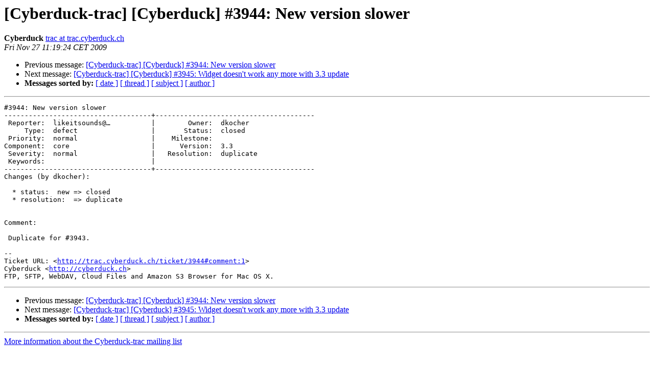

--- FILE ---
content_type: text/html; charset=UTF-8
request_url: https://lists.cyberduck.io/pipermail/cyberduck-trac/2009-November/010574.html
body_size: 3430
content:
<!DOCTYPE HTML PUBLIC "-//W3C//DTD HTML 3.2//EN">
<HTML>
 <HEAD>
   <TITLE> [Cyberduck-trac] [Cyberduck] #3944: New version slower
   </TITLE>
   <LINK REL="Index" HREF="index.html" >
   <LINK REL="made" HREF="mailto:cyberduck-trac%40lists.cyberduck.ch?Subject=Re%3A%20%5BCyberduck-trac%5D%20%5BCyberduck%5D%20%233944%3A%20New%20version%20slower&In-Reply-To=%3C062.5f8642870566eab77c9d9384bb6b4833%40trac.cyberduck.ch%3E">
   <META NAME="robots" CONTENT="index,nofollow">
   <META http-equiv="Content-Type" content="text/html; charset=us-ascii">
   <LINK REL="Previous"  HREF="010544.html">
   <LINK REL="Next"  HREF="010545.html">
 </HEAD>
 <BODY BGCOLOR="#ffffff">
   <H1>[Cyberduck-trac] [Cyberduck] #3944: New version slower</H1>
    <B>Cyberduck</B> 
    <A HREF="mailto:cyberduck-trac%40lists.cyberduck.ch?Subject=Re%3A%20%5BCyberduck-trac%5D%20%5BCyberduck%5D%20%233944%3A%20New%20version%20slower&In-Reply-To=%3C062.5f8642870566eab77c9d9384bb6b4833%40trac.cyberduck.ch%3E"
       TITLE="[Cyberduck-trac] [Cyberduck] #3944: New version slower">trac at trac.cyberduck.ch
       </A><BR>
    <I>Fri Nov 27 11:19:24 CET 2009</I>
    <P><UL>
        <LI>Previous message: <A HREF="010544.html">[Cyberduck-trac] [Cyberduck] #3944: New version slower
</A></li>
        <LI>Next message: <A HREF="010545.html">[Cyberduck-trac] [Cyberduck] #3945: Widget doesn't work any more	with 3.3 update
</A></li>
         <LI> <B>Messages sorted by:</B> 
              <a href="date.html#10574">[ date ]</a>
              <a href="thread.html#10574">[ thread ]</a>
              <a href="subject.html#10574">[ subject ]</a>
              <a href="author.html#10574">[ author ]</a>
         </LI>
       </UL>
    <HR>  
<!--beginarticle-->
<PRE>#3944: New version slower
------------------------------------+---------------------------------------
 Reporter:  likeitsounds@&#8230;          |        Owner:  dkocher  
     Type:  defect                  |       Status:  closed   
 Priority:  normal                  |    Milestone:           
Component:  core                    |      Version:  3.3      
 Severity:  normal                  |   Resolution:  duplicate
 Keywords:                          |  
------------------------------------+---------------------------------------
Changes (by dkocher):

  * status:  new =&gt; closed
  * resolution:  =&gt; duplicate


Comment:

 Duplicate for #3943.

-- 
Ticket URL: &lt;<A HREF="http://trac.cyberduck.ch/ticket/3944#comment:1">http://trac.cyberduck.ch/ticket/3944#comment:1</A>&gt;
Cyberduck &lt;<A HREF="http://cyberduck.ch">http://cyberduck.ch</A>&gt;
FTP, SFTP, WebDAV, Cloud Files and Amazon S3 Browser for Mac OS X.
</PRE>





<!--endarticle-->
    <HR>
    <P><UL>
        <!--threads-->
	<LI>Previous message: <A HREF="010544.html">[Cyberduck-trac] [Cyberduck] #3944: New version slower
</A></li>
	<LI>Next message: <A HREF="010545.html">[Cyberduck-trac] [Cyberduck] #3945: Widget doesn't work any more	with 3.3 update
</A></li>
         <LI> <B>Messages sorted by:</B> 
              <a href="date.html#10574">[ date ]</a>
              <a href="thread.html#10574">[ thread ]</a>
              <a href="subject.html#10574">[ subject ]</a>
              <a href="author.html#10574">[ author ]</a>
         </LI>
       </UL>

<hr>
<a href="http://lists.cyberduck.ch/mailman/listinfo/cyberduck-trac">More information about the Cyberduck-trac
mailing list</a><br>
</body></html>
